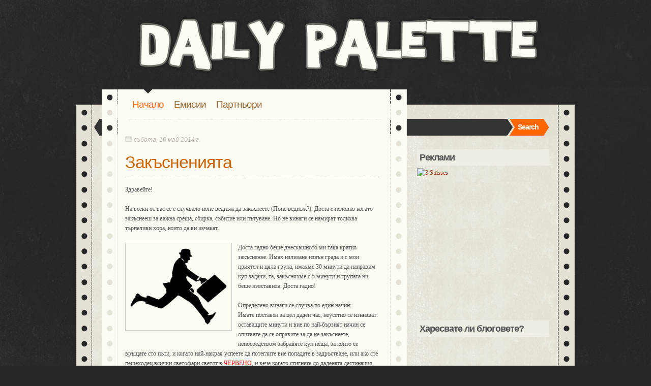

--- FILE ---
content_type: text/html; charset=UTF-8
request_url: https://dailypalettebg.blogspot.com/2014/05/blog-post_10.html?showComment=1399741183801
body_size: 13962
content:
<!DOCTYPE html>
<html dir='ltr' xmlns='http://www.w3.org/1999/xhtml' xmlns:b='http://www.google.com/2005/gml/b' xmlns:data='http://www.google.com/2005/gml/data' xmlns:expr='http://www.google.com/2005/gml/expr'>
<head>
<link href='https://www.blogger.com/static/v1/widgets/2944754296-widget_css_bundle.css' rel='stylesheet' type='text/css'/>
<title>Daily Palette: Закъсненията</title>
<meta content='text/html; charset=UTF-8' http-equiv='Content-Type'/>
<meta content='blogger' name='generator'/>
<link href='https://dailypalettebg.blogspot.com/favicon.ico' rel='icon' type='image/x-icon'/>
<link href='http://dailypalettebg.blogspot.com/2014/05/blog-post_10.html' rel='canonical'/>
<link rel="alternate" type="application/atom+xml" title="Daily Palette - Atom" href="https://dailypalettebg.blogspot.com/feeds/posts/default" />
<link rel="alternate" type="application/rss+xml" title="Daily Palette - RSS" href="https://dailypalettebg.blogspot.com/feeds/posts/default?alt=rss" />
<link rel="service.post" type="application/atom+xml" title="Daily Palette - Atom" href="https://www.blogger.com/feeds/2100737096944775559/posts/default" />

<link rel="alternate" type="application/atom+xml" title="Daily Palette - Atom" href="https://dailypalettebg.blogspot.com/feeds/7704404646138902651/comments/default" />
<!--Can't find substitution for tag [blog.ieCssRetrofitLinks]-->
<link href='https://blogger.googleusercontent.com/img/b/R29vZ2xl/AVvXsEgAQRsBH3AK6fwinYeB8SA2FiNMco9PmrPmO2Q4k8D_vCOBgYC55RpXis9Ha2Uffg46FtvE-uNkwl4Zvy7A3BBt_VY2Gj_bwlFjMqMfezxibLRk39YJbva_KJIqCqwHqkGuu7urubNmvpU/s1600/-454587.png' rel='image_src'/>
<meta content='http://dailypalettebg.blogspot.com/2014/05/blog-post_10.html' property='og:url'/>
<meta content='Закъсненията' property='og:title'/>
<meta content='Един блог, в който ще видите нашият познат свят през моята гледна точка!' property='og:description'/>
<meta content='https://blogger.googleusercontent.com/img/b/R29vZ2xl/AVvXsEgAQRsBH3AK6fwinYeB8SA2FiNMco9PmrPmO2Q4k8D_vCOBgYC55RpXis9Ha2Uffg46FtvE-uNkwl4Zvy7A3BBt_VY2Gj_bwlFjMqMfezxibLRk39YJbva_KJIqCqwHqkGuu7urubNmvpU/w1200-h630-p-k-no-nu/-454587.png' property='og:image'/>
<meta content='Your Blog Description...' name='description'/>
<meta content='Your Keywords...' name='keywords'/>
<meta content='global' name='distribution'/>
<meta content='10 days' name='revisit'/>
<meta content='10 days' name='revisit-after'/>
<meta content='document' name='resource-type'/>
<meta content='all' name='audience'/>
<meta content='general' name='rating'/>
<meta content='all' name='robots'/>
<meta content='index, follow' name='robots'/>
<meta content='en' name='language'/>
<meta content='US' name='country'/>
<meta content='blogger' name='generator'/>
<style id='page-skin-1' type='text/css'><!--
/*
-----------------------------------------------
Blogger Template Details
Name:                dailynotes
Blogger Template by: Templates Block
URL:                 http://TemplatesBlock.com/
Wordpress Theme by:  Design Disease
URL:                 http://designdisease.com/
Date:                January 14, 2010
License:             This free Blogger template is licensed under the Creative Commons Attribution 3.0 License, which permits both personal and commercial use.
However, to satisfy the 'attribution' clause of the license, you are required to keep the footer links intact which provides due credit to its authors. For more specific details about the license, you may visit the URL below:
http://creativecommons.org/licenses/by/3.0/
----------------------------------------------- */
#navbar-iframe {
display: none !important;
}
/* Variable definitions
====================
<Variable name="bgcolor" description="Page Background Color"
type="color" default="#fff">
<Variable name="textcolor" description="Text Color"
type="color" default="#333">
<Variable name="linkcolor" description="Link Color"
type="color" default="#58a">
<Variable name="pagetitlecolor" description="Blog Title Color"
type="color" default="#666">
<Variable name="descriptioncolor" description="Blog Description Color"
type="color" default="#999">
<Variable name="titlecolor" description="Post Title Color"
type="color" default="#c60">
<Variable name="bordercolor" description="Border Color"
type="color" default="#ccc">
<Variable name="sidebarcolor" description="Sidebar Title Color"
type="color" default="#999">
<Variable name="sidebartextcolor" description="Sidebar Text Color"
type="color" default="#666">
<Variable name="visitedlinkcolor" description="Visited Link Color"
type="color" default="#999">
<Variable name="bodyfont" description="Text Font"
type="font" default="normal normal 100% Georgia, Serif">
<Variable name="headerfont" description="Sidebar Title Font"
type="font"
default="normal normal 78% 'Trebuchet MS',Trebuchet,Arial,Verdana,Sans-serif">
<Variable name="pagetitlefont" description="Blog Title Font"
type="font"
default="normal normal 200% Georgia, Serif">
<Variable name="descriptionfont" description="Blog Description Font"
type="font"
default="normal normal 78% 'Trebuchet MS', Trebuchet, Arial, Verdana, Sans-serif">
<Variable name="postfooterfont" description="Post Footer Font"
type="font"
default="normal normal 78% 'Trebuchet MS', Trebuchet, Arial, Verdana, Sans-serif">
<Variable name="startSide" description="Side where text starts in blog language"
type="automatic" default="left">
<Variable name="endSide" description="Side where text ends in blog language"
type="automatic" default="right">
*/
/* Use this with templates/template-twocol.html */
/* Begin Typography & Colors */
* { margin: 0; padding: 0; }
body { background: #272727 url(https://blogger.googleusercontent.com/img/b/R29vZ2xl/AVvXsEjFLXk-ALAlGs6eXMYvhF6qFr1cL8ZlJr4F8uG0C-uK2Wc7U9xzi3GzFDooxSHqVDEdJYfHuXfQlZknixheiSzeYN0wRlELUalbbPEtFosMvzMwpuVXMfPb6DslMRSTeVOhMXTRuYxQKnY/s1600/body-bkg.jpg) repeat top left; font: normal 12px "Verdana", sans-serif; color:#535353; }
input, button, textarea, select {  font: normal 12px/12px "Verdana", sans-serif; color:#535353; vertical-align: middle; }
legend { display: none; }
fieldset { border: none; }
ul, ol { }
ol { list-style-type: decimal;}
table { border-collapse: collapse; width: 100%; }
hr { display: none; }
img { padding: 0px; margin: 0px; border: none; text-align: center;}
a:link { text-decoration: none; color : #ff6600; border: 0px; -moz-outline-style: none;}
a:active { text-decoration: underline; color : #ff6600; border: 0px; -moz-outline-style: none;}
a:visited { text-decoration: none; color : #ff6600; border: 0px; -moz-outline-style: none;}
a:hover	{ text-decoration: underline; color : #000; border: 0px; -moz-outline-style: none;}
a:focus { outline: none;-moz-outline-style: none;}
h1, h2, h3, h4 { font-family: Arial, Helvetica, sans-serif; }
/* BGContainer */
#bgcontain { width: 980px; background: url(images/header-top-bkg.png) no-repeat top left; margin: 0 auto; overflow: hidden;}
/* Header
-----------------------------------------------
*/
#header {
margin: 0;
text-align: left;
color:#eeeeee;
width: 830px;
padding: 30px 50px 30px 100px;
position: relative;
}
#header h1 {
margin: 0;
font: bold 60px/60px "Arial", Gadget, sans-serif;
letter-spacing: -3px;
padding: 0px 0px 0px 0px;
}
#header a {
text-decoration: none;
color:#eeeeee;
}
#header a:hover {
color:#ffffff;
}
#header .description {
margin:0;
padding:0 20px 15px;
max-width:700px;
text-transform:normal;
font: bold 14px/14px Arial, Helvetica, sans-serif;
letter-spacing: -1px;
color:#b18f5e;
}
#header img {
margin-left: auto;
margin-right: auto;
}
/* Menu */
.menu { width: 830px; padding: 0px 50px 0px 100px; background: url(https://blogger.googleusercontent.com/img/b/R29vZ2xl/AVvXsEjYdYgEBHhn15nO8YZgOICh1dPhl6Awni6l5sUNhnsMRYwzuUJYTWksXtppUdS5qxjXKAVEq8QNfjepugoITu0fZFQKRO7MofAoVHhyfjH8-e7bwHTumad7Cc2k8zEpwxh7mM4QjqsHO90/s1600/header-bkg.png) no-repeat bottom; overflow: hidden; min-height: 91px;}
/**/ * html .menu { height:1%; } /* */
.menu ul { float: left; padding: 0px 0px 0px 0px; background:url(https://blogger.googleusercontent.com/img/b/R29vZ2xl/AVvXsEixRTDR1pv07iOqaaX4jxehIPAIekN5UR2lE5cyf5PhpPpeGexecnShPGY3G3Zlx9pE9xJ8dewEH4aLpwbthXdn4Hprm8GsCRB3gpByi_Rb2RFuTTvf9JcGUyICJxJZOi8lIl-mQ9rUx8A/s1600/menu-line-bkg.png) repeat-x bottom; width: 500px;}
.menu li ul { display: none;}
.menu li { display: inline; font: normal 19px/19px Arial, Helvetica, sans-serif; letter-spacing: -1px; float: left; }
.menu li a { float: left; color:#996633;  padding: 20px 10px;}
.menu li a:hover { color:#ff6600; text-decoration: none;}
.menu .current_page_item a { color:#ff6600; background:url(https://blogger.googleusercontent.com/img/b/R29vZ2xl/AVvXsEhu_zb4iyQZnavtq-f9DEUQRqrherTft913CeTNnYY3TWo0fdrBu14r-UKOYHOswDLRMXsAcXVmHkWDocWb756-6LGpqkrzQ94VccJpFzIwQc0rnApkXVmH1EAGHUuc5cQ0_JF0cvh001Y/s1600/menu-arrow.png) no-repeat center top; }
.menu .current_page_item a span, .menu .current_page_item a:visited span, .menu .current_page_item a:hover span { color:#ff6600; }
/* Search */
.menu .search { background: #ccc; width: 262px; overflow: hidden; margin-top: 58px; float: right; }
.menu .search input { float: left; background: #333333 url(https://blogger.googleusercontent.com/img/b/R29vZ2xl/AVvXsEgLO8qX-vTqDb7acIgQ7faZ6gGFClFCI-vUqYxzaDEMQjGE8ju-khREkAXrkX4a3bUP29wrolnMxBejwUmqQqoSurBxubJGG3qDUsUnVapTUFVbzT7REaWCcTZHaVhnMpLodeiarOPqTfw/s1600/search-input.png) no-repeat right top; border: none; padding: 8px 8px 9px 8px; width: 168px; color:#fff; font: bold 14px/14px "Arial", sans-serif; letter-spacing: -1px;}
.menu .search button { float: left; background: url(https://blogger.googleusercontent.com/img/b/R29vZ2xl/AVvXsEgC4qdN-6gIVGyBZqMqtkNXG85Sjpci-u2bJOm1DleZ3rR7518usqOU1W9SM5MAchoOngwyRKarXV38Jf9mLsxq15jTucy1VK2PAO8M77DqMaIh0eHlxHwsi5rCD1DiXZs1qO8QuUFpZvw/s1600/search-button.png) no-repeat; width: 78px; height: 33px; border: none; cursor: pointer; color:#fff; vertical-align: middle; padding: 3px 5px 5px 0px; font: bold 14px/14px "Arial", sans-serif; letter-spacing: -1px;}
/* Container */
.container { width: 880px; float: left; background: #fcfcf4 url(https://blogger.googleusercontent.com/img/b/R29vZ2xl/AVvXsEiHsJQsDIweIE1zLWXbnjWihwe9Q_jru7V7Ugxwm77uBYOTuLxk7k6XinmCW3SkSVyWqE42G3Fn-lbyku7ZvK4CyCod1pwXiBePTmmRBXRhYzkh6FEOaC5HKyi0W_dclEJk_3a6IOhxWlA/s1600/container-bkg.png) repeat-y top center; padding: 0px 50px;}
/* Outer-Wrapper
----------------------------------------------- */
#outer-wrapper {
width: 980px;
margin:0 auto;
text-align:left;
font: normal normal 100% Georgia, Serif;
}
#content-wrapper {
}
#main-wrapper {
width: 500px;
float: left;
word-wrap: break-word; /* fix for long text breaking sidebar float in IE */
overflow: hidden;     /* fix for long non-text content breaking IE sidebar float */
padding-left: 46px;
}
#sidebar-wrapper {
width: 260px;
float: right;
word-wrap: break-word; /* fix for long text breaking sidebar float in IE */
overflow: hidden;      /* fix for long non-text content breaking IE sidebar float */
}
/* Headings
----------------------------------------------- */
h2 {
margin:0;
font: 25px 'Trebuchet MS',Trebuchet,Arial,Verdana,Sans-serif;
line-height: 1.4em;
text-transform:normal;
letter-spacing:0em;
color:#999999;
}
/* Posts
-----------------------------------------------
*/
h2.date-header {
margin:0;
font: italic 100% 'Georgia',Trebuchet,Arial,Verdana,Sans-serif;
line-height: 1.4em;
text-transform:noone;
letter-spacing:0em;
color:#999999;
background:url(https://blogger.googleusercontent.com/img/b/R29vZ2xl/AVvXsEhGopHohoEo2ecw7omfbn1Vb9Zr3LUluI6H2Uf7TZxjPy7cFQvkRgd_WH6UzuepyiF3Xa1ascJiPhPi1CmJJjvtHg7_Cndk8chGdlzWNn-PTKfzXsL0EDGDc6bxwtHWjSfF06j7LcDt4RM/s1600/date-cat-ico.png) no-repeat left top; padding-left: 17px; color:#b8afa6;
}
.post {
margin:.5em 0 0em;
padding-bottom:1.5em;
}
.post h3 {
font: bold 34px/30px Arial, sans-serif;
letter-spacing: -1px;
padding: 15px 0px;
margin-bottom: 15px;
background:url(https://blogger.googleusercontent.com/img/b/R29vZ2xl/AVvXsEixRTDR1pv07iOqaaX4jxehIPAIekN5UR2lE5cyf5PhpPpeGexecnShPGY3G3Zlx9pE9xJ8dewEH4aLpwbthXdn4Hprm8GsCRB3gpByi_Rb2RFuTTvf9JcGUyICJxJZOi8lIl-mQ9rUx8A/s1600/menu-line-bkg.png) repeat-x bottom;
}
.post h3 a, .post h3 a:visited, .post h3 strong {
display:block;
text-decoration:none;
color:#cc6600;
font-weight:normal;
}
.post h3 strong, .post h3 a:hover {
color:#333333;
}
.post-body {
margin:1em 0 1em 0;
line-height:1.6em;
}
.post ul {
margin: 5px 0px 5px 20px;
padding: 0px 0px 0px 0px;
}
.post ol {
margin: 5px 0px 5px 20px;
padding: 0px 0px 0px 0px;
}
.post ol li {
margin: 5px 0px 5px 10px;
padding: 0px;
}
.post-body blockquote {
line-height:1.3em;
}
.post-footer {
fot: 0px;
background: #f3f4ea url(https://blogger.googleusercontent.com/img/b/R29vZ2xl/AVvXsEgl6JN0WPhCVPAXxTu34ADSECBMYJddPmL2srAPLWakPPj3Ghcx_zuX-Ggoj6UcPoGTt3WOVewMR2vOBLD7JkMrEi4vIO4Cim9BkfjllaX08ChGaa45yP8HJLxotYFd2dj2zcy68T1J7CA/s1600/p-det-bkg.png) repeat-x bottom; text-align: left; padding: 14px 10px 20px 10px; margin-top: 5px; border-top: solid 1px #eeefe4;
}
.post-footer a{
color: #993300;
}
.post-footer a:hover{
color: #ff6600
}
.post-author {
display: none;
}
.post-timestamp {
display: none;
}
.post-labels{
padding: 5px 0 0px 20px;
background: url(https://blogger.googleusercontent.com/img/b/R29vZ2xl/AVvXsEgq1edj20F3uy2gTEOOH3_p0Z_FUSE9OyDW0kLeIdJPChgGdcF5QozBxnLxRXpEY8buJIz7qMhdlNzYWUl_6m6h-Vx1075lSGB4jYzTQRbvHThkQhK-m6YyaJRu13nDAzmGNR3g4tXFP3U/s1600/p-det-tags-ico.png) no-repeat left 6px;
}
.comment-link {
float: right;
margin-top:-.5em;
padding: 5px 0 0px 20px;
background: url(https://blogger.googleusercontent.com/img/b/R29vZ2xl/AVvXsEhbujU0HMANT1l8Db78Mh6yLAnCEncnCGpf2AaT_1Id8NGThiGPrgjhAfvvNQGjsHWJjJqpPeCIpKJl0UX2PRfzNGowhEfg2sBMtmrqfFSXr1MSTQzdtJmqvz_XZ8w_9cXiz3eq1Gj0bs0/s1600/p-det-com-ico.png) no-repeat left 6px;
}
.post img {
padding:4px;
border:1px solid #cccccc;
}
.post blockquote {
font: italic 13px/19px Georgia, "Times New Roman", Times, serif; padding: 5px 15px; background: #f4f3ea; margin: 10px 0px; color:#000;
}
.post blockquote p {
margin:.75em 0;
}
/* Comments
----------------------------------------------- */
#comments h4 {
color:#666666;
font-size:15px;
font-weight:bold;
letter-spacing:0;
line-height:1.4em;
margin:1em 0;
text-transform:none;
}
#comments-block {
line-height:1.6em;
margin:1em 0 1.5em;
}
#comments-block .comment-author {
-moz-background-clip:border;
-moz-background-inline-policy:continuous;
-moz-background-origin:padding;
background:#E4E2D3 none repeat scroll 0 0;
margin:0.5em 0;
padding-bottom:4px;
padding-left:8px;
padding-top:4px;
}
#comments-block .comment-body {
border-left:1px solid #E4E2D3;
border-right:1px solid #E4E2D3;
margin-top:-7px;
padding-left:10px;
padding-top:10px;
}
#comments-block .comment-footer {
border-bottom:1px solid #E4E2D3;
border-left:1px solid #E4E2D3;
border-right:1px solid #E4E2D3;
font-size:11px;
line-height:1.4em;
margin:-0.25em 0 2em;
padding-bottom:5px;
padding-left:10px;
text-transform:none;
}
#comments-block .comment-body p {
margin:0;
padding-bottom:15px;
}
.deleted-comment {
color:gray;
font-style:italic;
}
#blog-pager-newer-link {
float: left;
}
#blog-pager-older-link {
float: right;
}
#blog-pager {
margin-top: -40px;
text-align: center;
}
.feed-links {
margin-top: 10px;
clear: both;
line-height: 2.5em;
}
/* Sidebar Content
----------------------------------------------- */
.syn { background: #f0eee4; margin-bottom: 25px; padding: 10px; margin-top: 30px;}
.syn li { font: bold 14px/18px Arial, Helvetica, sans-serif, sans-serif; letter-spacing: -1px; padding: 2px 0px; list-style: none;}
.syn a.rss { color:#ff6600; background: url() no-repeat left top; padding: 2px 0px 2px 20px; }
.syn a.tweet { color:#3399cc; background: url() no-repeat left top; padding: 2px 0px 2px 20px; }
.sidebar {
color: #666666;
line-height: 1.5em;
}
.sidebar h2 {
margin:1.5em 0 .75em;
font: normal 150% 'Georgia',Trebuchet,Arial,Verdana,Sans-serif;
line-height: 1.4em;
text-transform:normal;
letter-spacing:0em;
color:#999999;
font: bold 18px/18px Arial, Helvetica, sans-serif, sans-serif; letter-spacing: -1px; background: #f0eee4; color:#535353; padding: 7px 5px; margin-bottom: 5px;
}
.sidebar ul {
list-style:none;
margin:0 0 0;
padding:0 0 0;
}
.sidebar li {
list-style-type:none;
padding-left:15px;
margin-left:0px;
background: url(https://lh3.googleusercontent.com/blogger_img_proxy/AEn0k_tl7JaFTuPij0jhdP_E-D_Cl7WjmngnMv7cW08GYnySC15y2NlwIA_Y9GI5IkjPOgze64PY-1jafWo6I-sJpeMp-CkU7A4jMGEuUa1XIt_RfF-7ljWvuFK7U30v=s0-d) left no-repeat;
padding: 2px 0px 2px 6px; font: normal 12px/14px Verdana, Geneva, sans-serif; background: url(https://blogger.googleusercontent.com/img/b/R29vZ2xl/AVvXsEiDCJ8o6dT4M7cWIrav1BpVYBZtJlqr306XTjPsi9xcq0Wkn0b-Gu7gCW7OEFGSMzrg_xPU_KQEvJmpqpvlGzZY7M3ECw2q57ljKinc5U8DseAYsirN5hie4r4IVwRGrR0laMt5pbC8qCY/s1600/cat-arrow.png) no-repeat left 6px;
}
.sidebar a{
color: #993300;
}
.sidebar a:hover{
color: #ff6600
}
.sidebar .widget, .main .widget {
}
.main .Blog {
border-bottom-width: 0;
}
/* Profile
----------------------------------------------- */
.profile-img {
float: left;
margin-top: 0;
margin-right: 5px;
margin-bottom: 5px;
margin-left: 0;
padding: 4px;
border: 1px solid #cccccc;
}
.profile-data {
margin:0;
text-transform:normal;
letter-spacing:.1em;
font: normal normal 100% 'Trebuchet MS', Trebuchet, Arial, Verdana, Sans-serif;
color: #666;
font-weight: bold;
line-height: 1.6em;
}
.profile-datablock {
margin:.5em 0 .5em;
}
.profile-textblock {
margin: 0.5em 0;
line-height: 1.6em;
}
.profile-link {
font: italic normal 100% 'Trebuchet MS', Trebuchet, Arial, Verdana, Sans-serif;
text-transform: normal;
letter-spacing: .1em;
}
/* Footer
----------------------------------------------- */
/* Footer
+++++++++++++++++++++++++++++++++++++++++++++++++++++++++++++++++++++++++++++++++++++++++++++++++++++++++++++++++++++ */
.footer { width: 880px; background: url(https://blogger.googleusercontent.com/img/b/R29vZ2xl/AVvXsEhlo70HykeKXVsn_A829NtRB42cZXrU03Xu-hpKenWk31NID436f2YgNj3Pu23dbo_wrSuqL6PU4uXL2o9kBDQNqu3zC6-eN81xL-0vpKsLs3sQ_dakEGo92RVNE7e5SE7-NCzLjJeEqPM/s1600/footer-bkg.png) no-repeat left top; padding: 40px 50px 10px 50px; overflow: hidden; margin-bottom: 20px; float: left;}
.footer hr { border-left:none; border-right: none; border-top:1px solid #ccc; border-bottom: none; height : 1px; display: block; margin-bottom: 10px; }
.footer p { padding: 1px 0px; color:#999; font-size: 11px;}
.footer p a, .footer p a:visited, .footer p a:hover {color:#cccccc; text-decoration: underline;}
.paginator {
font-family: Trebuchet MS;
margin-top:60px;
font-size:1.1em;
}
.paginator table {
border-collapse:collapse;
table-layout:fixed;
width:100%;
}
.paginator table td {
padding:0;
white-space:nowrap;
text-align:center;
}
.paginator span {
display:block;
padding:3px 0;
color:#fff;
}
.paginator span strong,
.paginator span a {
padding:2px 6px;
}
.paginator span strong {
background:#996633;
font-style:normal;
font-weight:bold;
}
.paginator .scroll_bar {
width:100%;	height:20px;
position:relative;
margin-top:10px;
}
.paginator .scroll_trough {
width:100%;	height:3px;
background:#E8E8E8;
overflow:hidden;
}
.paginator .scroll_thumb {
position:absolute;
z-index:2;
width:0; height:3px;
top:0; left:0;
font-size:1px;
background:#363636;
}
.paginator .scroll_knob {
position:absolute;
top:-5px; left:50%;
margin-left:-10px;
width:20px; height:20px;
overflow:hidden;
background:url(https://blogger.googleusercontent.com/img/b/R29vZ2xl/AVvXsEir-ncA1X1ImYjAkQKQjZBVgWmCf9waCOOKLfGj_e_UZbjmgm3jEXJU00N28msyfBBbUr30s-QuAnf5hO5IlmsCXle8Nyv2Woxh78swyyVY1Cqh9Y_yy2UFuSnRwWXPE8v-A8iYqPCoEW4I/s1600/Knob.png) no-repeat 50% 50%;
cursor:pointer; cursor:hand;
}
.paginator .current_page_mark {
position:absolute;
z-index:1;
top:0; left:0;
width:0; height:3px;
overflow:hidden;
background:#996633;
}
.fullsize .scroll_thumb {
display:none;
}
.paginator_pages {
width:600px;
text-align:right;
font-size:0.8em;
color:#808080;
margin-top:-10px;
}

--></style>
<link href='https://www.blogger.com/dyn-css/authorization.css?targetBlogID=2100737096944775559&amp;zx=b43d6274-b709-4d8d-aee9-a17bc0b76e2b' media='none' onload='if(media!=&#39;all&#39;)media=&#39;all&#39;' rel='stylesheet'/><noscript><link href='https://www.blogger.com/dyn-css/authorization.css?targetBlogID=2100737096944775559&amp;zx=b43d6274-b709-4d8d-aee9-a17bc0b76e2b' rel='stylesheet'/></noscript>
<meta name='google-adsense-platform-account' content='ca-host-pub-1556223355139109'/>
<meta name='google-adsense-platform-domain' content='blogspot.com'/>

</head>
<body>
<div id='outer-wrapper'><div id='wrap2'>
<!-- skip links for text browsers -->
<span id='skiplinks' style='display:none;'>
<a href='#main'>skip to main </a> |
      <a href='#sidebar'>skip to sidebar</a>
</span>
<div id='header-wrapper'>
<div class='header section' id='header'><div class='widget Header' data-version='1' id='Header1'>
<div id='header-inner'>
<a href='https://dailypalettebg.blogspot.com/' style='display: block'>
<img alt='Daily Palette' height='116px; ' id='Header1_headerimg' src='https://blogger.googleusercontent.com/img/b/R29vZ2xl/AVvXsEgtu2fcUVlx9SD8YleoPNGMwH-4KnT4zyM_w9rhDFL9Pi_9TOa2mJbLL4nxsEpkx7R8RrCNWH5KiFKUKKK4_klGmHSX8X2QnjQPBq_aCz5swxmgPVm1vgKlBUQmnm5CGvGV-Y1zQud4nGI/s830/logo_header_big.png' style='display: block' width='830px; '/>
</a>
</div>
</div></div>
</div>
<!-- Menu Start -->
<div class='menu'>
<ul>
<li class='current_page_item'><a href='https://dailypalettebg.blogspot.com/'>Начало</a></li>
<li><a href='https://dailypalettebg.blogspot.com/feeds/posts/default'>Емисии</a></li>
<li><a href='https://dailypalettebg.blogspot.com/feeds/comments/default'>Партньори</a></li>
<li><a href='#'></a></li>
</ul>
<div class='search'>
<form action='/search' method='get'>
<fieldset>
<input name='q' type='text' value=''/><button type='submit'>Search</button>
</fieldset>
</form>
</div>
</div>
<!-- Menu End -->
<div class='container'>
<div id='content-wrapper'>
<div id='main-wrapper'>
<div class='main section' id='main'><div class='widget Blog' data-version='1' id='Blog1'>
<div class='blog-posts hfeed'>
<!--Can't find substitution for tag [defaultAdStart]-->
<h2 class='date-header'>събота, 10 май 2014&#8239;г.</h2>
<div class='post hentry'>
<a name='7704404646138902651'></a>
<h3 class='post-title entry-title'>
<a href='https://dailypalettebg.blogspot.com/2014/05/blog-post_10.html'>Закъсненията</a>
</h3>
<div class='post-header-line-1'></div>
<div class='post-body entry-content'>
Здравейте!<br />
<br />
На всеки от вас се е случвало поне веднъж да закъснеете (Поне веднъж?). Доста е неловко когато закъснееш за важна среща, сбирка, събитие или пътуване. Но не винаги се намират толкова търпеливи хора, които да ви изчакат.<br />
<br />
<a href="https://blogger.googleusercontent.com/img/b/R29vZ2xl/AVvXsEgAQRsBH3AK6fwinYeB8SA2FiNMco9PmrPmO2Q4k8D_vCOBgYC55RpXis9Ha2Uffg46FtvE-uNkwl4Zvy7A3BBt_VY2Gj_bwlFjMqMfezxibLRk39YJbva_KJIqCqwHqkGuu7urubNmvpU/s1600/-454587.png" imageanchor="1" style="clear: left; float: left; margin-bottom: 1em; margin-right: 1em;"><img border="0" height="163" src="https://blogger.googleusercontent.com/img/b/R29vZ2xl/AVvXsEgAQRsBH3AK6fwinYeB8SA2FiNMco9PmrPmO2Q4k8D_vCOBgYC55RpXis9Ha2Uffg46FtvE-uNkwl4Zvy7A3BBt_VY2Gj_bwlFjMqMfezxibLRk39YJbva_KJIqCqwHqkGuu7urubNmvpU/s1600/-454587.png" width="200" /></a>Доста гадно беше днескашното ми така кратко закъснение. Имах излизане извън града и с мои приятел и цяла група, имахме 30 минути да направим куп задачи, та, закъсняхме с 5 минути и групата ни беше изоставила. Доста гадно!<br />
<br />
Определено винаги се случва по един начин:<br />
Имате поставен за цел даден час, неусетно се изнизват оставащите минути и вие по най-бързият начин се опитвате да се оправите за да не закъснеете, непосредством забравяте куп неща, за които се връщате сто пъти, и когато най-накрая успеете да потеглите вие попадате в задръстване, или ако сте пешеходец всички светофари светят в <span style="color: red;">ЧЕРВЕНО</span>, и вече когато стигнете до дадената дестинация, вие водите най-дългият романен разказ как и защо сте закъснели, докато човекът отпред ви слуша как задишано пелтечите.<br />
<br />
Закъсненията в училище:<br />
На всички ни се случва (на някои по-често от колкото трябва) да закъснеем за 1ви-2ри час и на момента се опитваме да измислим най-лесното аматьорско извинение, което би ви свършило работа пред озадъченият учител.<br />
<br />
Извиненията звучат по този начин:<br />
<i>- Ооо много се извинявам, че закъснях имаше опашка на дюнерите и не можах да стигна на време.</i><br />
<br />
А отговорът на съответният учител звучи така:<br />
<i>- Близко е до акъла да не ядеш в малкото междучасие между 3ти и 4ти час, а и не приемам извинението, защото не молиш за извинение, а се извиняваш сам!</i><br />
<br />
Даа, на всички ни се случва да се оспиваме, но някои инстинктивно закъсняват за 1ви час през цялата учебна година.<br />
<br />
И ако наистина ви се случи да закъснеете ..... ами не закъснявайте! Това е за днес, очаквайте голямото откриване на Блога на <b>11 май 2014г (утре)</b>. Ще направя някои подобрения, ако не забравя. И като мен не забравяйте да споделяте и&nbsp;@#$%^&amp;*. Чао!<br />
<br />
Да направим света по-интересен!<br />
Daily Palette
<div style='clear: both;'></div>
</div>
<div class='post-footer'>
<div class='post-footer-line post-footer-line-1'><span class='post-author vcard'>
</span>
<span class='post-timestamp'>
в
<a class='timestamp-link' href='https://dailypalettebg.blogspot.com/2014/05/blog-post_10.html' rel='bookmark' title='permanent link'><abbr class='published' title='2014-05-10T19:15:00+03:00'>19:15</abbr></a>
</span>
<span class='post-comment-link'>
</span>
<span class='post-icons'>
<span class='item-control blog-admin pid-143148264'>
<a href='https://www.blogger.com/post-edit.g?blogID=2100737096944775559&postID=7704404646138902651&from=pencil' title='Редактиране на публикацията'>
<img alt="" class="icon-action" height="18" src="//www.blogger.com/img/icon18_edit_allbkg.gif" width="18">
</a>
</span>
</span>
</div>
<div class='post-footer-line post-footer-line-2'><span class='post-labels'>
Етикети:
<a href='https://dailypalettebg.blogspot.com/search/label/2014' rel='tag'>2014</a>,
<a href='https://dailypalettebg.blogspot.com/search/label/%D0%B1%D0%BB%D0%BE%D0%B3' rel='tag'>блог</a>,
<a href='https://dailypalettebg.blogspot.com/search/label/%D0%B7%D0%B0%D0%BA%D1%8A%D1%81%D0%BD%D0%B5%D0%BD%D0%B8%D0%B5' rel='tag'>закъснение</a>,
<a href='https://dailypalettebg.blogspot.com/search/label/%D0%BD%D0%B0%D1%87%D0%B0%D0%BB%D0%BE' rel='tag'>начало</a>,
<a href='https://dailypalettebg.blogspot.com/search/label/%D0%BD%D0%BE%D0%B2%D0%BE' rel='tag'>ново</a>,
<a href='https://dailypalettebg.blogspot.com/search/label/%D0%BF%D0%B0%D1%80%D1%82%D0%B8' rel='tag'>парти</a>,
<a href='https://dailypalettebg.blogspot.com/search/label/%D0%BF%D1%8A%D1%82%D1%83%D0%B2%D0%B0%D0%BD%D0%B5' rel='tag'>пътуване</a>,
<a href='https://dailypalettebg.blogspot.com/search/label/%D1%81%D0%B1%D0%B8%D1%80%D0%BA%D0%B0' rel='tag'>сбирка</a>,
<a href='https://dailypalettebg.blogspot.com/search/label/%D1%81%D1%80%D0%B5%D1%89%D0%B0' rel='tag'>среща</a>,
<a href='https://dailypalettebg.blogspot.com/search/label/%D1%81%D1%8A%D0%B1%D0%B8%D1%82%D0%B8%D0%B5' rel='tag'>събитие</a>,
<a href='https://dailypalettebg.blogspot.com/search/label/%D1%83%D1%87%D0%B8%D0%BB%D0%B8%D1%89%D0%B5' rel='tag'>училище</a>
</span>
</div>
<div class='post-footer-line post-footer-line-3'><span class='post-location'>
</span>
</div>
</div>
</div>
<div class='comments' id='comments'>
<a name='comments'></a>
<h4>
2
коментара:
        
</h4>
<dl class='avatar-comment-indent' id='comments-block'>
<dt class='comment-author ' id='c4905366833875518729'>
<a name='c4905366833875518729'></a>
<div class="avatar-image-container avatar-stock"><span dir="ltr"><img src="//resources.blogblog.com/img/blank.gif" width="35" height="35" alt="" title="&#1040;&#1085;&#1086;&#1085;&#1080;&#1084;&#1077;&#1085;">

</span></div>
Анонимен
каза...
</dt>
<dd class='comment-body'>
<p>да много пъти ми се случва да закъснея и точно по този начин да се оправдавам, прав си :D</p>
</dd>
<dd class='comment-footer'>
<span class='comment-timestamp'>
<a href='https://dailypalettebg.blogspot.com/2014/05/blog-post_10.html?showComment=1399741183801#c4905366833875518729' title='comment permalink'>
10 май 2014&#8239;г. в 19:59
</a>
<span class='item-control blog-admin pid-604283271'>
<a href='https://www.blogger.com/comment/delete/2100737096944775559/4905366833875518729' title='Изтриване на коментара'>
<img src="//www.blogger.com/img/icon_delete13.gif">
</a>
</span>
</span>
</dd>
<dt class='comment-author ' id='c273804656327523366'>
<a name='c273804656327523366'></a>
<div class="avatar-image-container avatar-stock"><span dir="ltr"><img src="//resources.blogblog.com/img/blank.gif" width="35" height="35" alt="" title="&#1040;&#1085;&#1086;&#1085;&#1080;&#1084;&#1077;&#1085;">

</span></div>
Анонимен
каза...
</dt>
<dd class='comment-body'>
<p>Браво само така продължавай</p>
</dd>
<dd class='comment-footer'>
<span class='comment-timestamp'>
<a href='https://dailypalettebg.blogspot.com/2014/05/blog-post_10.html?showComment=1399800090071#c273804656327523366' title='comment permalink'>
11 май 2014&#8239;г. в 12:21
</a>
<span class='item-control blog-admin pid-604283271'>
<a href='https://www.blogger.com/comment/delete/2100737096944775559/273804656327523366' title='Изтриване на коментара'>
<img src="//www.blogger.com/img/icon_delete13.gif">
</a>
</span>
</span>
</dd>
</dl>
<p class='comment-footer'>
<div class='comment-form'>
<a name='comment-form'></a>
<h4 id='comment-post-message'>Публикуване на коментар</h4>
<p>
</p>
<a href='https://www.blogger.com/comment/frame/2100737096944775559?po=7704404646138902651&hl=bg&saa=85391&origin=https://dailypalettebg.blogspot.com' id='comment-editor-src'></a>
<iframe allowtransparency='true' class='blogger-iframe-colorize blogger-comment-from-post' frameborder='0' height='410' id='comment-editor' name='comment-editor' src='' width='100%'></iframe>
<!--Can't find substitution for tag [post.friendConnectJs]-->
<script src='https://www.blogger.com/static/v1/jsbin/2830521187-comment_from_post_iframe.js' type='text/javascript'></script>
<script type='text/javascript'>
      BLOG_CMT_createIframe('https://www.blogger.com/rpc_relay.html', '0');
    </script>
</div>
</p>
<div id='backlinks-container'>
<div id='Blog1_backlinks-container'>
</div>
</div>
</div>
<!--Can't find substitution for tag [adEnd]-->
</div>
<div class='blog-pager' id='blog-pager'>
<span id='blog-pager-older-link'>
<a class='blog-pager-older-link' href='https://dailypalettebg.blogspot.com/2014/05/blog-post_8854.html' id='Blog1_blog-pager-older-link' title='По-стара публикация'>&#171; По-стара публикация</a>
</span>
<a class='home-link' href='https://dailypalettebg.blogspot.com/'>Начална страница</a>
</div>
<div class='clear'></div>
<div class='post-feeds'>
<div class='feed-links'>
Абонамент за:
<a class='feed-link' href='https://dailypalettebg.blogspot.com/feeds/7704404646138902651/comments/default' target='_blank' type='application/atom+xml'>Коментари за публикацията (Atom)</a>
</div>
</div>
</div><div class='widget HTML' data-version='1' id='HTML2'>
<div class='widget-content'>
<div class="separator" style="clear: both; text-align: center;">
<a href="http://bgtop.net/vote/1399641667" target="_blank"><img border="0" src="https://lh3.googleusercontent.com/blogger_img_proxy/AEn0k_tUC8D33Cy9b_dtdJ1Nhu0ORlYtX3IR6Vsj-29RQ7l5netLUjQwngvXkuD1Xgri82cpJvLAE1FX6XJRY4gZEloNk2TDI0_ERLEvdAN5Dra0gR8c9DWlUdUQBF02AIvH=s0-d"></a></div>
</div>
<div class='clear'></div>
</div></div>
</div>
<div id='sidebar-wrapper'>
<div class='sidebar section' id='sidebar'><div class='widget HTML' data-version='1' id='HTML1'>
<h2 class='title'>Реклами</h2>
<div class='widget-content'>
<a href='http://event.2leva.bg/events/click?ad_type=banner&aff_code=f477efccb&campaign_unique=a95699d93&unique=cb14f48b6' target='_blank' rel='nofollow'><img src="https://lh3.googleusercontent.com/blogger_img_proxy/AEn0k_txYd1xtXVlTsiQggh4U87Yv9RcIVlpa7p-BQ0KfmVJ0GUNV6dS4DnL46iP6Zzo77taFsM2yXUw6vyq9Kw7lw96f0ft58uzEDYtSCEssUvgO4XA2MvkFFdE8GRtf191logDClsXLoF6z2URxkXFzlGgqP9l=s0-d" alt="3 Suisses" title="3 Suisses" border="0"></a>

<iframe src="http://adsys.insert.bg/insmedia.php?adsid=4395" id="insertbg_ads_4395" name="insertbg_ads" width="250" height="250" scrolling="no" frameborder="0" vspace="0" hspace="0" marginheight="0" marginwidth="0" allowtransparency="flase"></iframe>
</div>
<div class='clear'></div>
</div><div class='widget Poll' data-version='1' id='Poll1'>
<h2 class='title'>Харесвате ли блоговете?</h2>
<div class='widget-content'>
<iframe allowtransparency='true' frameborder='0' height='160' name='poll-widget8692030360543456874' style='border:none; width:100%;'></iframe>
<div class='clear'></div>
</div>
</div><div class='widget Translate' data-version='1' id='Translate1'>
<h2 class='title'>Translate/Превод</h2>
<div id='google_translate_element'></div>
<script>
    function googleTranslateElementInit() {
      new google.translate.TranslateElement({
        pageLanguage: 'bg',
        autoDisplay: 'true',
        layout: google.translate.TranslateElement.InlineLayout.SIMPLE
      }, 'google_translate_element');
    }
  </script>
<script src='//translate.google.com/translate_a/element.js?cb=googleTranslateElementInit'></script>
<div class='clear'></div>
</div><div class='widget BlogArchive' data-version='1' id='BlogArchive1'>
<h2>Архив</h2>
<div class='widget-content'>
<div id='ArchiveList'>
<div id='BlogArchive1_ArchiveList'>
<ul>
<li class='archivedate expanded'>
<a class='toggle' href='javascript:void(0)'>
<span class='zippy toggle-open'>

        &#9660;&#160;
      
</span>
</a>
<a class='post-count-link' href='https://dailypalettebg.blogspot.com/2014/'>2014</a>
<span class='post-count' dir='ltr'>(3)</span>
<ul>
<li class='archivedate expanded'>
<a class='toggle' href='javascript:void(0)'>
<span class='zippy toggle-open'>

        &#9660;&#160;
      
</span>
</a>
<a class='post-count-link' href='https://dailypalettebg.blogspot.com/2014/05/'>май</a>
<span class='post-count' dir='ltr'>(3)</span>
<ul class='posts'>
<li><a href='https://dailypalettebg.blogspot.com/2014/05/blog-post_10.html'>Закъсненията</a></li>
<li><a href='https://dailypalettebg.blogspot.com/2014/05/blog-post_8854.html'>Врачките</a></li>
<li><a href='https://dailypalettebg.blogspot.com/2014/05/blog-post.html'>Добре дошли</a></li>
</ul>
</li>
</ul>
</li>
</ul>
</div>
</div>
<div class='clear'></div>
</div>
</div>
</div>
</div>
<!-- spacer for skins that want sidebar and main to be the same height-->
<div class='clear'>&#160;</div>
</div>
<!-- end content-wrapper -->
</div>
</div></div>
<!-- end outer-wrapper -->
<script src="//sliderpagenav.googlecode.com/files/paginator3000.js" type="text/javascript"></script>
<script type='text/javascript'>
var home_page="/";
var urlactivepage=location.href;
var postperpage=7;
var numshowpage=10;
</script>
<script src="//sliderpagenav.googlecode.com/files/Nav-Templates.js" type="text/javascript"></script>

<script type="text/javascript" src="https://www.blogger.com/static/v1/widgets/2028843038-widgets.js"></script>
<script type='text/javascript'>
window['__wavt'] = 'AOuZoY7N2q44BmGXcdD5N4qZKSbggfFZFg:1769097037216';_WidgetManager._Init('//www.blogger.com/rearrange?blogID\x3d2100737096944775559','//dailypalettebg.blogspot.com/2014/05/blog-post_10.html','2100737096944775559');
_WidgetManager._SetDataContext([{'name': 'blog', 'data': {'blogId': '2100737096944775559', 'title': 'Daily Palette', 'url': 'https://dailypalettebg.blogspot.com/2014/05/blog-post_10.html', 'canonicalUrl': 'http://dailypalettebg.blogspot.com/2014/05/blog-post_10.html', 'homepageUrl': 'https://dailypalettebg.blogspot.com/', 'searchUrl': 'https://dailypalettebg.blogspot.com/search', 'canonicalHomepageUrl': 'http://dailypalettebg.blogspot.com/', 'blogspotFaviconUrl': 'https://dailypalettebg.blogspot.com/favicon.ico', 'bloggerUrl': 'https://www.blogger.com', 'hasCustomDomain': false, 'httpsEnabled': true, 'enabledCommentProfileImages': true, 'gPlusViewType': 'FILTERED_POSTMOD', 'adultContent': false, 'analyticsAccountNumber': '', 'encoding': 'UTF-8', 'locale': 'bg', 'localeUnderscoreDelimited': 'bg', 'languageDirection': 'ltr', 'isPrivate': false, 'isMobile': false, 'isMobileRequest': false, 'mobileClass': '', 'isPrivateBlog': false, 'isDynamicViewsAvailable': true, 'feedLinks': '\x3clink rel\x3d\x22alternate\x22 type\x3d\x22application/atom+xml\x22 title\x3d\x22Daily Palette - Atom\x22 href\x3d\x22https://dailypalettebg.blogspot.com/feeds/posts/default\x22 /\x3e\n\x3clink rel\x3d\x22alternate\x22 type\x3d\x22application/rss+xml\x22 title\x3d\x22Daily Palette - RSS\x22 href\x3d\x22https://dailypalettebg.blogspot.com/feeds/posts/default?alt\x3drss\x22 /\x3e\n\x3clink rel\x3d\x22service.post\x22 type\x3d\x22application/atom+xml\x22 title\x3d\x22Daily Palette - Atom\x22 href\x3d\x22https://www.blogger.com/feeds/2100737096944775559/posts/default\x22 /\x3e\n\n\x3clink rel\x3d\x22alternate\x22 type\x3d\x22application/atom+xml\x22 title\x3d\x22Daily Palette - Atom\x22 href\x3d\x22https://dailypalettebg.blogspot.com/feeds/7704404646138902651/comments/default\x22 /\x3e\n', 'meTag': '', 'adsenseHostId': 'ca-host-pub-1556223355139109', 'adsenseHasAds': false, 'adsenseAutoAds': false, 'boqCommentIframeForm': true, 'loginRedirectParam': '', 'isGoogleEverywhereLinkTooltipEnabled': true, 'view': '', 'dynamicViewsCommentsSrc': '//www.blogblog.com/dynamicviews/4224c15c4e7c9321/js/comments.js', 'dynamicViewsScriptSrc': '//www.blogblog.com/dynamicviews/6e0d22adcfa5abea', 'plusOneApiSrc': 'https://apis.google.com/js/platform.js', 'disableGComments': true, 'interstitialAccepted': false, 'sharing': {'platforms': [{'name': '\u041f\u043e\u043b\u0443\u0447\u0430\u0432\u0430\u043d\u0435 \u043d\u0430 \u0432\u0440\u044a\u0437\u043a\u0430', 'key': 'link', 'shareMessage': '\u041f\u043e\u043b\u0443\u0447\u0430\u0432\u0430\u043d\u0435 \u043d\u0430 \u0432\u0440\u044a\u0437\u043a\u0430', 'target': ''}, {'name': 'Facebook', 'key': 'facebook', 'shareMessage': '\u0421\u043f\u043e\u0434\u0435\u043b\u044f\u043d\u0435 \u0432/\u044a\u0432 Facebook', 'target': 'facebook'}, {'name': '\u041f\u0443\u0431\u043b\u0438\u043a\u0443\u0432\u0430\u0439\u0442\u0435 \u0432 \u0431\u043b\u043e\u0433\u0430 \u0441\u0438!', 'key': 'blogThis', 'shareMessage': '\u041f\u0443\u0431\u043b\u0438\u043a\u0443\u0432\u0430\u0439\u0442\u0435 \u0432 \u0431\u043b\u043e\u0433\u0430 \u0441\u0438!', 'target': 'blog'}, {'name': 'X', 'key': 'twitter', 'shareMessage': '\u0421\u043f\u043e\u0434\u0435\u043b\u044f\u043d\u0435 \u0432/\u044a\u0432 X', 'target': 'twitter'}, {'name': 'Pinterest', 'key': 'pinterest', 'shareMessage': '\u0421\u043f\u043e\u0434\u0435\u043b\u044f\u043d\u0435 \u0432/\u044a\u0432 Pinterest', 'target': 'pinterest'}, {'name': '\u0418\u043c\u0435\u0439\u043b', 'key': 'email', 'shareMessage': '\u0418\u043c\u0435\u0439\u043b', 'target': 'email'}], 'disableGooglePlus': true, 'googlePlusShareButtonWidth': 0, 'googlePlusBootstrap': '\x3cscript type\x3d\x22text/javascript\x22\x3ewindow.___gcfg \x3d {\x27lang\x27: \x27bg\x27};\x3c/script\x3e'}, 'hasCustomJumpLinkMessage': false, 'jumpLinkMessage': '\u041f\u0440\u043e\u0447\u0435\u0442\u0435\u0442\u0435 \u043e\u0449\u0435', 'pageType': 'item', 'postId': '7704404646138902651', 'postImageThumbnailUrl': 'https://blogger.googleusercontent.com/img/b/R29vZ2xl/AVvXsEgAQRsBH3AK6fwinYeB8SA2FiNMco9PmrPmO2Q4k8D_vCOBgYC55RpXis9Ha2Uffg46FtvE-uNkwl4Zvy7A3BBt_VY2Gj_bwlFjMqMfezxibLRk39YJbva_KJIqCqwHqkGuu7urubNmvpU/s72-c/-454587.png', 'postImageUrl': 'https://blogger.googleusercontent.com/img/b/R29vZ2xl/AVvXsEgAQRsBH3AK6fwinYeB8SA2FiNMco9PmrPmO2Q4k8D_vCOBgYC55RpXis9Ha2Uffg46FtvE-uNkwl4Zvy7A3BBt_VY2Gj_bwlFjMqMfezxibLRk39YJbva_KJIqCqwHqkGuu7urubNmvpU/s1600/-454587.png', 'pageName': '\u0417\u0430\u043a\u044a\u0441\u043d\u0435\u043d\u0438\u044f\u0442\u0430', 'pageTitle': 'Daily Palette: \u0417\u0430\u043a\u044a\u0441\u043d\u0435\u043d\u0438\u044f\u0442\u0430', 'metaDescription': ''}}, {'name': 'features', 'data': {}}, {'name': 'messages', 'data': {'edit': '\u0420\u0435\u0434\u0430\u043a\u0442\u0438\u0440\u0430\u043d\u0435', 'linkCopiedToClipboard': '\u0412\u0440\u044a\u0437\u043a\u0430\u0442\u0430 \u0431\u0435 \u043a\u043e\u043f\u0438\u0440\u0430\u043d\u0430 \u0432 \u0431\u0443\u0444\u0435\u0440\u043d\u0430\u0442\u0430 \u043f\u0430\u043c\u0435\u0442!', 'ok': 'OK', 'postLink': '\u0412\u0440\u044a\u0437\u043a\u0430 \u043a\u044a\u043c \u043f\u0443\u0431\u043b\u0438\u043a\u0430\u0446\u0438\u044f\u0442\u0430'}}, {'name': 'template', 'data': {'name': 'custom', 'localizedName': '\u041f\u043e \u0438\u0437\u0431\u043e\u0440', 'isResponsive': false, 'isAlternateRendering': false, 'isCustom': true}}, {'name': 'view', 'data': {'classic': {'name': 'classic', 'url': '?view\x3dclassic'}, 'flipcard': {'name': 'flipcard', 'url': '?view\x3dflipcard'}, 'magazine': {'name': 'magazine', 'url': '?view\x3dmagazine'}, 'mosaic': {'name': 'mosaic', 'url': '?view\x3dmosaic'}, 'sidebar': {'name': 'sidebar', 'url': '?view\x3dsidebar'}, 'snapshot': {'name': 'snapshot', 'url': '?view\x3dsnapshot'}, 'timeslide': {'name': 'timeslide', 'url': '?view\x3dtimeslide'}, 'isMobile': false, 'title': '\u0417\u0430\u043a\u044a\u0441\u043d\u0435\u043d\u0438\u044f\u0442\u0430', 'description': '\u0415\u0434\u0438\u043d \u0431\u043b\u043e\u0433, \u0432 \u043a\u043e\u0439\u0442\u043e \u0449\u0435 \u0432\u0438\u0434\u0438\u0442\u0435 \u043d\u0430\u0448\u0438\u044f\u0442 \u043f\u043e\u0437\u043d\u0430\u0442 \u0441\u0432\u044f\u0442 \u043f\u0440\u0435\u0437 \u043c\u043e\u044f\u0442\u0430 \u0433\u043b\u0435\u0434\u043d\u0430 \u0442\u043e\u0447\u043a\u0430!', 'featuredImage': 'https://blogger.googleusercontent.com/img/b/R29vZ2xl/AVvXsEgAQRsBH3AK6fwinYeB8SA2FiNMco9PmrPmO2Q4k8D_vCOBgYC55RpXis9Ha2Uffg46FtvE-uNkwl4Zvy7A3BBt_VY2Gj_bwlFjMqMfezxibLRk39YJbva_KJIqCqwHqkGuu7urubNmvpU/s1600/-454587.png', 'url': 'https://dailypalettebg.blogspot.com/2014/05/blog-post_10.html', 'type': 'item', 'isSingleItem': true, 'isMultipleItems': false, 'isError': false, 'isPage': false, 'isPost': true, 'isHomepage': false, 'isArchive': false, 'isLabelSearch': false, 'postId': 7704404646138902651}}]);
_WidgetManager._RegisterWidget('_HeaderView', new _WidgetInfo('Header1', 'header', document.getElementById('Header1'), {}, 'displayModeFull'));
_WidgetManager._RegisterWidget('_BlogView', new _WidgetInfo('Blog1', 'main', document.getElementById('Blog1'), {'cmtInteractionsEnabled': false, 'lightboxEnabled': true, 'lightboxModuleUrl': 'https://www.blogger.com/static/v1/jsbin/416222269-lbx__bg.js', 'lightboxCssUrl': 'https://www.blogger.com/static/v1/v-css/828616780-lightbox_bundle.css'}, 'displayModeFull'));
_WidgetManager._RegisterWidget('_HTMLView', new _WidgetInfo('HTML2', 'main', document.getElementById('HTML2'), {}, 'displayModeFull'));
_WidgetManager._RegisterWidget('_HTMLView', new _WidgetInfo('HTML1', 'sidebar', document.getElementById('HTML1'), {}, 'displayModeFull'));
_WidgetManager._RegisterWidget('_PollView', new _WidgetInfo('Poll1', 'sidebar', document.getElementById('Poll1'), {'pollid': '8692030360543456874', 'iframeurl': '/b/poll-results?pollWidget\x3dPoll1\x26txtclr\x3d%23666666\x26lnkclr\x3d%235588aa\x26chrtclr\x3d%235588aa\x26font\x3dnormal+normal+100%25+Georgia,+Serif\x26hideq\x3dtrue\x26purl\x3dhttps://dailypalettebg.blogspot.com/'}, 'displayModeFull'));
_WidgetManager._RegisterWidget('_TranslateView', new _WidgetInfo('Translate1', 'sidebar', document.getElementById('Translate1'), {}, 'displayModeFull'));
_WidgetManager._RegisterWidget('_BlogArchiveView', new _WidgetInfo('BlogArchive1', 'sidebar', document.getElementById('BlogArchive1'), {'languageDirection': 'ltr', 'loadingMessage': '\u0417\u0430\u0440\u0435\u0436\u0434\u0430 \u0441\u0435\x26hellip;'}, 'displayModeFull'));
</script>
</body>
</html>